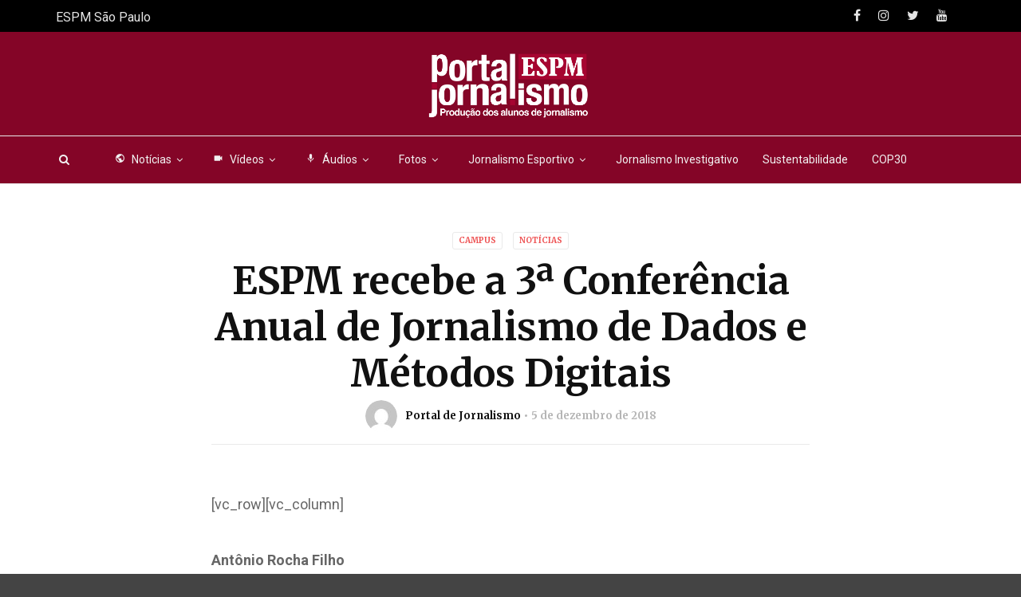

--- FILE ---
content_type: text/html; charset=UTF-8
request_url: https://jornalismosp.espm.edu.br/espm-recebe-a-3a-conferencia-anual-de-jornalismo-de-dados-e-metodos-digitais/
body_size: 17159
content:
<!doctype html>
<html class="no-js" lang="pt-BR">
  <head>
    <meta charset="UTF-8">
    <meta http-equiv="x-ua-compatible" content="ie=edge">
    <meta name="viewport" content="width=device-width, initial-scale=1">

    <!-- Global site tag (gtag.js) - Google Analytics -->
    <script async src="https://www.googletagmanager.com/gtag/js?id=UA-154826411-1"></script>
    <script>
      window.dataLayer = window.dataLayer || [];
      function gtag(){dataLayer.push(arguments);}
      gtag('js', new Date());
      gtag('config', 'UA-154826411-1');
    </script>

    <!-- Global site tag (gtag.js) - Google Analytics -->
    <script async src="https://www.googletagmanager.com/gtag/js?id=UA-51394811-1"></script>
    <script>
      window.dataLayer = window.dataLayer || [];
      function gtag(){dataLayer.push(arguments);}
      gtag('js', new Date());

      gtag('config', 'UA-51394811-1');
    </script>    

    <meta name='robots' content='index, follow, max-image-preview:large, max-snippet:-1, max-video-preview:-1' />
	<style>img:is([sizes="auto" i], [sizes^="auto," i]) { contain-intrinsic-size: 3000px 1500px }</style>
	
	<!-- This site is optimized with the Yoast SEO plugin v26.7 - https://yoast.com/wordpress/plugins/seo/ -->
	<title>ESPM recebe a 3ª Conferência Anual de Jornalismo de Dados e Métodos Digitais - Portal Jornalismo ESPM</title>
	<link rel="canonical" href="https://jornalismosp.espm.edu.br/espm-recebe-a-3a-conferencia-anual-de-jornalismo-de-dados-e-metodos-digitais/" />
	<meta property="og:locale" content="pt_BR" />
	<meta property="og:type" content="article" />
	<meta property="og:title" content="ESPM recebe a 3ª Conferência Anual de Jornalismo de Dados e Métodos Digitais - Portal Jornalismo ESPM" />
	<meta property="og:description" content="[vc_row][vc_column][/vc_column][/vc_row]" />
	<meta property="og:url" content="https://jornalismosp.espm.edu.br/espm-recebe-a-3a-conferencia-anual-de-jornalismo-de-dados-e-metodos-digitais/" />
	<meta property="og:site_name" content="Portal Jornalismo ESPM" />
	<meta property="article:published_time" content="2018-12-05T14:35:59+00:00" />
	<meta property="article:modified_time" content="2020-06-02T17:19:50+00:00" />
	<meta property="og:image" content="http://jornalismosp.espm.br/wp-content/uploads/2018/12/Coda-Foto-2-1024x768.jpeg" />
	<meta name="author" content="Portal de Jornalismo" />
	<meta name="twitter:card" content="summary_large_image" />
	<meta name="twitter:label1" content="Escrito por" />
	<meta name="twitter:data1" content="Portal de Jornalismo" />
	<meta name="twitter:label2" content="Est. tempo de leitura" />
	<meta name="twitter:data2" content="7 minutos" />
	<script type="application/ld+json" class="yoast-schema-graph">{"@context":"https://schema.org","@graph":[{"@type":"Article","@id":"https://jornalismosp.espm.edu.br/espm-recebe-a-3a-conferencia-anual-de-jornalismo-de-dados-e-metodos-digitais/#article","isPartOf":{"@id":"https://jornalismosp.espm.edu.br/espm-recebe-a-3a-conferencia-anual-de-jornalismo-de-dados-e-metodos-digitais/"},"author":{"name":"Portal de Jornalismo","@id":"https://jornalismosp.espm.edu.br/#/schema/person/30a9340c46405d1b7bae9ba3c005bd95"},"headline":"ESPM recebe a 3ª Conferência Anual de Jornalismo de Dados e Métodos Digitais","datePublished":"2018-12-05T14:35:59+00:00","dateModified":"2020-06-02T17:19:50+00:00","mainEntityOfPage":{"@id":"https://jornalismosp.espm.edu.br/espm-recebe-a-3a-conferencia-anual-de-jornalismo-de-dados-e-metodos-digitais/"},"wordCount":1493,"commentCount":0,"image":{"@id":"https://jornalismosp.espm.edu.br/espm-recebe-a-3a-conferencia-anual-de-jornalismo-de-dados-e-metodos-digitais/#primaryimage"},"thumbnailUrl":"http://jornalismosp.espm.br/wp-content/uploads/2018/12/Coda-Foto-2-1024x768.jpeg","articleSection":["Campus","Notícias"],"inLanguage":"pt-BR"},{"@type":"WebPage","@id":"https://jornalismosp.espm.edu.br/espm-recebe-a-3a-conferencia-anual-de-jornalismo-de-dados-e-metodos-digitais/","url":"https://jornalismosp.espm.edu.br/espm-recebe-a-3a-conferencia-anual-de-jornalismo-de-dados-e-metodos-digitais/","name":"ESPM recebe a 3ª Conferência Anual de Jornalismo de Dados e Métodos Digitais - Portal Jornalismo ESPM","isPartOf":{"@id":"https://jornalismosp.espm.edu.br/#website"},"primaryImageOfPage":{"@id":"https://jornalismosp.espm.edu.br/espm-recebe-a-3a-conferencia-anual-de-jornalismo-de-dados-e-metodos-digitais/#primaryimage"},"image":{"@id":"https://jornalismosp.espm.edu.br/espm-recebe-a-3a-conferencia-anual-de-jornalismo-de-dados-e-metodos-digitais/#primaryimage"},"thumbnailUrl":"http://jornalismosp.espm.br/wp-content/uploads/2018/12/Coda-Foto-2-1024x768.jpeg","datePublished":"2018-12-05T14:35:59+00:00","dateModified":"2020-06-02T17:19:50+00:00","author":{"@id":"https://jornalismosp.espm.edu.br/#/schema/person/30a9340c46405d1b7bae9ba3c005bd95"},"breadcrumb":{"@id":"https://jornalismosp.espm.edu.br/espm-recebe-a-3a-conferencia-anual-de-jornalismo-de-dados-e-metodos-digitais/#breadcrumb"},"inLanguage":"pt-BR","potentialAction":[{"@type":"ReadAction","target":["https://jornalismosp.espm.edu.br/espm-recebe-a-3a-conferencia-anual-de-jornalismo-de-dados-e-metodos-digitais/"]}]},{"@type":"ImageObject","inLanguage":"pt-BR","@id":"https://jornalismosp.espm.edu.br/espm-recebe-a-3a-conferencia-anual-de-jornalismo-de-dados-e-metodos-digitais/#primaryimage","url":"http://jornalismosp.espm.br/wp-content/uploads/2018/12/Coda-Foto-2-1024x768.jpeg","contentUrl":"http://jornalismosp.espm.br/wp-content/uploads/2018/12/Coda-Foto-2-1024x768.jpeg"},{"@type":"BreadcrumbList","@id":"https://jornalismosp.espm.edu.br/espm-recebe-a-3a-conferencia-anual-de-jornalismo-de-dados-e-metodos-digitais/#breadcrumb","itemListElement":[{"@type":"ListItem","position":1,"name":"Início","item":"https://jornalismosp.espm.edu.br/"},{"@type":"ListItem","position":2,"name":"ESPM recebe a 3ª Conferência Anual de Jornalismo de Dados e Métodos Digitais"}]},{"@type":"WebSite","@id":"https://jornalismosp.espm.edu.br/#website","url":"https://jornalismosp.espm.edu.br/","name":"Portal Jornalismo ESPM","description":"Produção dos alunos de jornalismo da ESPM São Paulo","potentialAction":[{"@type":"SearchAction","target":{"@type":"EntryPoint","urlTemplate":"https://jornalismosp.espm.edu.br/?s={search_term_string}"},"query-input":{"@type":"PropertyValueSpecification","valueRequired":true,"valueName":"search_term_string"}}],"inLanguage":"pt-BR"},{"@type":"Person","@id":"https://jornalismosp.espm.edu.br/#/schema/person/30a9340c46405d1b7bae9ba3c005bd95","name":"Portal de Jornalismo","image":{"@type":"ImageObject","inLanguage":"pt-BR","@id":"https://jornalismosp.espm.edu.br/#/schema/person/image/","url":"https://secure.gravatar.com/avatar/cbc79e6a11821031c66a7027c8d526058bb2e7fecc7bc0da459eb65b02e6ebd4?s=96&d=mm&r=g","contentUrl":"https://secure.gravatar.com/avatar/cbc79e6a11821031c66a7027c8d526058bb2e7fecc7bc0da459eb65b02e6ebd4?s=96&d=mm&r=g","caption":"Portal de Jornalismo"},"url":"https://jornalismosp.espm.edu.br/author/portaldejornalismo-sp/"}]}</script>
	<!-- / Yoast SEO plugin. -->


<link rel='dns-prefetch' href='//fonts.googleapis.com' />
<link rel='preconnect' href='https://fonts.gstatic.com' crossorigin />
<link rel="alternate" type="application/rss+xml" title="Feed para Portal Jornalismo ESPM &raquo;" href="https://jornalismosp.espm.edu.br/feed/" />
<link rel="amphtml" href="https://jornalismosp.espm.edu.br/amp/espm-recebe-a-3a-conferencia-anual-de-jornalismo-de-dados-e-metodos-digitais/" /><script type="text/javascript">
/* <![CDATA[ */
window._wpemojiSettings = {"baseUrl":"https:\/\/s.w.org\/images\/core\/emoji\/16.0.1\/72x72\/","ext":".png","svgUrl":"https:\/\/s.w.org\/images\/core\/emoji\/16.0.1\/svg\/","svgExt":".svg","source":{"concatemoji":"https:\/\/jornalismosp.espm.edu.br\/wp-includes\/js\/wp-emoji-release.min.js?ver=6.8.3"}};
/*! This file is auto-generated */
!function(s,n){var o,i,e;function c(e){try{var t={supportTests:e,timestamp:(new Date).valueOf()};sessionStorage.setItem(o,JSON.stringify(t))}catch(e){}}function p(e,t,n){e.clearRect(0,0,e.canvas.width,e.canvas.height),e.fillText(t,0,0);var t=new Uint32Array(e.getImageData(0,0,e.canvas.width,e.canvas.height).data),a=(e.clearRect(0,0,e.canvas.width,e.canvas.height),e.fillText(n,0,0),new Uint32Array(e.getImageData(0,0,e.canvas.width,e.canvas.height).data));return t.every(function(e,t){return e===a[t]})}function u(e,t){e.clearRect(0,0,e.canvas.width,e.canvas.height),e.fillText(t,0,0);for(var n=e.getImageData(16,16,1,1),a=0;a<n.data.length;a++)if(0!==n.data[a])return!1;return!0}function f(e,t,n,a){switch(t){case"flag":return n(e,"\ud83c\udff3\ufe0f\u200d\u26a7\ufe0f","\ud83c\udff3\ufe0f\u200b\u26a7\ufe0f")?!1:!n(e,"\ud83c\udde8\ud83c\uddf6","\ud83c\udde8\u200b\ud83c\uddf6")&&!n(e,"\ud83c\udff4\udb40\udc67\udb40\udc62\udb40\udc65\udb40\udc6e\udb40\udc67\udb40\udc7f","\ud83c\udff4\u200b\udb40\udc67\u200b\udb40\udc62\u200b\udb40\udc65\u200b\udb40\udc6e\u200b\udb40\udc67\u200b\udb40\udc7f");case"emoji":return!a(e,"\ud83e\udedf")}return!1}function g(e,t,n,a){var r="undefined"!=typeof WorkerGlobalScope&&self instanceof WorkerGlobalScope?new OffscreenCanvas(300,150):s.createElement("canvas"),o=r.getContext("2d",{willReadFrequently:!0}),i=(o.textBaseline="top",o.font="600 32px Arial",{});return e.forEach(function(e){i[e]=t(o,e,n,a)}),i}function t(e){var t=s.createElement("script");t.src=e,t.defer=!0,s.head.appendChild(t)}"undefined"!=typeof Promise&&(o="wpEmojiSettingsSupports",i=["flag","emoji"],n.supports={everything:!0,everythingExceptFlag:!0},e=new Promise(function(e){s.addEventListener("DOMContentLoaded",e,{once:!0})}),new Promise(function(t){var n=function(){try{var e=JSON.parse(sessionStorage.getItem(o));if("object"==typeof e&&"number"==typeof e.timestamp&&(new Date).valueOf()<e.timestamp+604800&&"object"==typeof e.supportTests)return e.supportTests}catch(e){}return null}();if(!n){if("undefined"!=typeof Worker&&"undefined"!=typeof OffscreenCanvas&&"undefined"!=typeof URL&&URL.createObjectURL&&"undefined"!=typeof Blob)try{var e="postMessage("+g.toString()+"("+[JSON.stringify(i),f.toString(),p.toString(),u.toString()].join(",")+"));",a=new Blob([e],{type:"text/javascript"}),r=new Worker(URL.createObjectURL(a),{name:"wpTestEmojiSupports"});return void(r.onmessage=function(e){c(n=e.data),r.terminate(),t(n)})}catch(e){}c(n=g(i,f,p,u))}t(n)}).then(function(e){for(var t in e)n.supports[t]=e[t],n.supports.everything=n.supports.everything&&n.supports[t],"flag"!==t&&(n.supports.everythingExceptFlag=n.supports.everythingExceptFlag&&n.supports[t]);n.supports.everythingExceptFlag=n.supports.everythingExceptFlag&&!n.supports.flag,n.DOMReady=!1,n.readyCallback=function(){n.DOMReady=!0}}).then(function(){return e}).then(function(){var e;n.supports.everything||(n.readyCallback(),(e=n.source||{}).concatemoji?t(e.concatemoji):e.wpemoji&&e.twemoji&&(t(e.twemoji),t(e.wpemoji)))}))}((window,document),window._wpemojiSettings);
/* ]]> */
</script>
<style id='wp-emoji-styles-inline-css' type='text/css'>

	img.wp-smiley, img.emoji {
		display: inline !important;
		border: none !important;
		box-shadow: none !important;
		height: 1em !important;
		width: 1em !important;
		margin: 0 0.07em !important;
		vertical-align: -0.1em !important;
		background: none !important;
		padding: 0 !important;
	}
</style>
<link rel='stylesheet' id='wp-block-library-css' href='https://jornalismosp.espm.edu.br/wp-includes/css/dist/block-library/style.min.css?ver=6.8.3' type='text/css' media='all' />
<style id='wp-block-library-theme-inline-css' type='text/css'>
.wp-block-audio :where(figcaption){color:#555;font-size:13px;text-align:center}.is-dark-theme .wp-block-audio :where(figcaption){color:#ffffffa6}.wp-block-audio{margin:0 0 1em}.wp-block-code{border:1px solid #ccc;border-radius:4px;font-family:Menlo,Consolas,monaco,monospace;padding:.8em 1em}.wp-block-embed :where(figcaption){color:#555;font-size:13px;text-align:center}.is-dark-theme .wp-block-embed :where(figcaption){color:#ffffffa6}.wp-block-embed{margin:0 0 1em}.blocks-gallery-caption{color:#555;font-size:13px;text-align:center}.is-dark-theme .blocks-gallery-caption{color:#ffffffa6}:root :where(.wp-block-image figcaption){color:#555;font-size:13px;text-align:center}.is-dark-theme :root :where(.wp-block-image figcaption){color:#ffffffa6}.wp-block-image{margin:0 0 1em}.wp-block-pullquote{border-bottom:4px solid;border-top:4px solid;color:currentColor;margin-bottom:1.75em}.wp-block-pullquote cite,.wp-block-pullquote footer,.wp-block-pullquote__citation{color:currentColor;font-size:.8125em;font-style:normal;text-transform:uppercase}.wp-block-quote{border-left:.25em solid;margin:0 0 1.75em;padding-left:1em}.wp-block-quote cite,.wp-block-quote footer{color:currentColor;font-size:.8125em;font-style:normal;position:relative}.wp-block-quote:where(.has-text-align-right){border-left:none;border-right:.25em solid;padding-left:0;padding-right:1em}.wp-block-quote:where(.has-text-align-center){border:none;padding-left:0}.wp-block-quote.is-large,.wp-block-quote.is-style-large,.wp-block-quote:where(.is-style-plain){border:none}.wp-block-search .wp-block-search__label{font-weight:700}.wp-block-search__button{border:1px solid #ccc;padding:.375em .625em}:where(.wp-block-group.has-background){padding:1.25em 2.375em}.wp-block-separator.has-css-opacity{opacity:.4}.wp-block-separator{border:none;border-bottom:2px solid;margin-left:auto;margin-right:auto}.wp-block-separator.has-alpha-channel-opacity{opacity:1}.wp-block-separator:not(.is-style-wide):not(.is-style-dots){width:100px}.wp-block-separator.has-background:not(.is-style-dots){border-bottom:none;height:1px}.wp-block-separator.has-background:not(.is-style-wide):not(.is-style-dots){height:2px}.wp-block-table{margin:0 0 1em}.wp-block-table td,.wp-block-table th{word-break:normal}.wp-block-table :where(figcaption){color:#555;font-size:13px;text-align:center}.is-dark-theme .wp-block-table :where(figcaption){color:#ffffffa6}.wp-block-video :where(figcaption){color:#555;font-size:13px;text-align:center}.is-dark-theme .wp-block-video :where(figcaption){color:#ffffffa6}.wp-block-video{margin:0 0 1em}:root :where(.wp-block-template-part.has-background){margin-bottom:0;margin-top:0;padding:1.25em 2.375em}
</style>
<style id='classic-theme-styles-inline-css' type='text/css'>
/*! This file is auto-generated */
.wp-block-button__link{color:#fff;background-color:#32373c;border-radius:9999px;box-shadow:none;text-decoration:none;padding:calc(.667em + 2px) calc(1.333em + 2px);font-size:1.125em}.wp-block-file__button{background:#32373c;color:#fff;text-decoration:none}
</style>
<style id='global-styles-inline-css' type='text/css'>
:root{--wp--preset--aspect-ratio--square: 1;--wp--preset--aspect-ratio--4-3: 4/3;--wp--preset--aspect-ratio--3-4: 3/4;--wp--preset--aspect-ratio--3-2: 3/2;--wp--preset--aspect-ratio--2-3: 2/3;--wp--preset--aspect-ratio--16-9: 16/9;--wp--preset--aspect-ratio--9-16: 9/16;--wp--preset--color--black: #000000;--wp--preset--color--cyan-bluish-gray: #abb8c3;--wp--preset--color--white: #ffffff;--wp--preset--color--pale-pink: #f78da7;--wp--preset--color--vivid-red: #cf2e2e;--wp--preset--color--luminous-vivid-orange: #ff6900;--wp--preset--color--luminous-vivid-amber: #fcb900;--wp--preset--color--light-green-cyan: #7bdcb5;--wp--preset--color--vivid-green-cyan: #00d084;--wp--preset--color--pale-cyan-blue: #8ed1fc;--wp--preset--color--vivid-cyan-blue: #0693e3;--wp--preset--color--vivid-purple: #9b51e0;--wp--preset--gradient--vivid-cyan-blue-to-vivid-purple: linear-gradient(135deg,rgba(6,147,227,1) 0%,rgb(155,81,224) 100%);--wp--preset--gradient--light-green-cyan-to-vivid-green-cyan: linear-gradient(135deg,rgb(122,220,180) 0%,rgb(0,208,130) 100%);--wp--preset--gradient--luminous-vivid-amber-to-luminous-vivid-orange: linear-gradient(135deg,rgba(252,185,0,1) 0%,rgba(255,105,0,1) 100%);--wp--preset--gradient--luminous-vivid-orange-to-vivid-red: linear-gradient(135deg,rgba(255,105,0,1) 0%,rgb(207,46,46) 100%);--wp--preset--gradient--very-light-gray-to-cyan-bluish-gray: linear-gradient(135deg,rgb(238,238,238) 0%,rgb(169,184,195) 100%);--wp--preset--gradient--cool-to-warm-spectrum: linear-gradient(135deg,rgb(74,234,220) 0%,rgb(151,120,209) 20%,rgb(207,42,186) 40%,rgb(238,44,130) 60%,rgb(251,105,98) 80%,rgb(254,248,76) 100%);--wp--preset--gradient--blush-light-purple: linear-gradient(135deg,rgb(255,206,236) 0%,rgb(152,150,240) 100%);--wp--preset--gradient--blush-bordeaux: linear-gradient(135deg,rgb(254,205,165) 0%,rgb(254,45,45) 50%,rgb(107,0,62) 100%);--wp--preset--gradient--luminous-dusk: linear-gradient(135deg,rgb(255,203,112) 0%,rgb(199,81,192) 50%,rgb(65,88,208) 100%);--wp--preset--gradient--pale-ocean: linear-gradient(135deg,rgb(255,245,203) 0%,rgb(182,227,212) 50%,rgb(51,167,181) 100%);--wp--preset--gradient--electric-grass: linear-gradient(135deg,rgb(202,248,128) 0%,rgb(113,206,126) 100%);--wp--preset--gradient--midnight: linear-gradient(135deg,rgb(2,3,129) 0%,rgb(40,116,252) 100%);--wp--preset--font-size--small: 13px;--wp--preset--font-size--medium: 20px;--wp--preset--font-size--large: 36px;--wp--preset--font-size--x-large: 42px;--wp--preset--spacing--20: 0.44rem;--wp--preset--spacing--30: 0.67rem;--wp--preset--spacing--40: 1rem;--wp--preset--spacing--50: 1.5rem;--wp--preset--spacing--60: 2.25rem;--wp--preset--spacing--70: 3.38rem;--wp--preset--spacing--80: 5.06rem;--wp--preset--shadow--natural: 6px 6px 9px rgba(0, 0, 0, 0.2);--wp--preset--shadow--deep: 12px 12px 50px rgba(0, 0, 0, 0.4);--wp--preset--shadow--sharp: 6px 6px 0px rgba(0, 0, 0, 0.2);--wp--preset--shadow--outlined: 6px 6px 0px -3px rgba(255, 255, 255, 1), 6px 6px rgba(0, 0, 0, 1);--wp--preset--shadow--crisp: 6px 6px 0px rgba(0, 0, 0, 1);}:where(.is-layout-flex){gap: 0.5em;}:where(.is-layout-grid){gap: 0.5em;}body .is-layout-flex{display: flex;}.is-layout-flex{flex-wrap: wrap;align-items: center;}.is-layout-flex > :is(*, div){margin: 0;}body .is-layout-grid{display: grid;}.is-layout-grid > :is(*, div){margin: 0;}:where(.wp-block-columns.is-layout-flex){gap: 2em;}:where(.wp-block-columns.is-layout-grid){gap: 2em;}:where(.wp-block-post-template.is-layout-flex){gap: 1.25em;}:where(.wp-block-post-template.is-layout-grid){gap: 1.25em;}.has-black-color{color: var(--wp--preset--color--black) !important;}.has-cyan-bluish-gray-color{color: var(--wp--preset--color--cyan-bluish-gray) !important;}.has-white-color{color: var(--wp--preset--color--white) !important;}.has-pale-pink-color{color: var(--wp--preset--color--pale-pink) !important;}.has-vivid-red-color{color: var(--wp--preset--color--vivid-red) !important;}.has-luminous-vivid-orange-color{color: var(--wp--preset--color--luminous-vivid-orange) !important;}.has-luminous-vivid-amber-color{color: var(--wp--preset--color--luminous-vivid-amber) !important;}.has-light-green-cyan-color{color: var(--wp--preset--color--light-green-cyan) !important;}.has-vivid-green-cyan-color{color: var(--wp--preset--color--vivid-green-cyan) !important;}.has-pale-cyan-blue-color{color: var(--wp--preset--color--pale-cyan-blue) !important;}.has-vivid-cyan-blue-color{color: var(--wp--preset--color--vivid-cyan-blue) !important;}.has-vivid-purple-color{color: var(--wp--preset--color--vivid-purple) !important;}.has-black-background-color{background-color: var(--wp--preset--color--black) !important;}.has-cyan-bluish-gray-background-color{background-color: var(--wp--preset--color--cyan-bluish-gray) !important;}.has-white-background-color{background-color: var(--wp--preset--color--white) !important;}.has-pale-pink-background-color{background-color: var(--wp--preset--color--pale-pink) !important;}.has-vivid-red-background-color{background-color: var(--wp--preset--color--vivid-red) !important;}.has-luminous-vivid-orange-background-color{background-color: var(--wp--preset--color--luminous-vivid-orange) !important;}.has-luminous-vivid-amber-background-color{background-color: var(--wp--preset--color--luminous-vivid-amber) !important;}.has-light-green-cyan-background-color{background-color: var(--wp--preset--color--light-green-cyan) !important;}.has-vivid-green-cyan-background-color{background-color: var(--wp--preset--color--vivid-green-cyan) !important;}.has-pale-cyan-blue-background-color{background-color: var(--wp--preset--color--pale-cyan-blue) !important;}.has-vivid-cyan-blue-background-color{background-color: var(--wp--preset--color--vivid-cyan-blue) !important;}.has-vivid-purple-background-color{background-color: var(--wp--preset--color--vivid-purple) !important;}.has-black-border-color{border-color: var(--wp--preset--color--black) !important;}.has-cyan-bluish-gray-border-color{border-color: var(--wp--preset--color--cyan-bluish-gray) !important;}.has-white-border-color{border-color: var(--wp--preset--color--white) !important;}.has-pale-pink-border-color{border-color: var(--wp--preset--color--pale-pink) !important;}.has-vivid-red-border-color{border-color: var(--wp--preset--color--vivid-red) !important;}.has-luminous-vivid-orange-border-color{border-color: var(--wp--preset--color--luminous-vivid-orange) !important;}.has-luminous-vivid-amber-border-color{border-color: var(--wp--preset--color--luminous-vivid-amber) !important;}.has-light-green-cyan-border-color{border-color: var(--wp--preset--color--light-green-cyan) !important;}.has-vivid-green-cyan-border-color{border-color: var(--wp--preset--color--vivid-green-cyan) !important;}.has-pale-cyan-blue-border-color{border-color: var(--wp--preset--color--pale-cyan-blue) !important;}.has-vivid-cyan-blue-border-color{border-color: var(--wp--preset--color--vivid-cyan-blue) !important;}.has-vivid-purple-border-color{border-color: var(--wp--preset--color--vivid-purple) !important;}.has-vivid-cyan-blue-to-vivid-purple-gradient-background{background: var(--wp--preset--gradient--vivid-cyan-blue-to-vivid-purple) !important;}.has-light-green-cyan-to-vivid-green-cyan-gradient-background{background: var(--wp--preset--gradient--light-green-cyan-to-vivid-green-cyan) !important;}.has-luminous-vivid-amber-to-luminous-vivid-orange-gradient-background{background: var(--wp--preset--gradient--luminous-vivid-amber-to-luminous-vivid-orange) !important;}.has-luminous-vivid-orange-to-vivid-red-gradient-background{background: var(--wp--preset--gradient--luminous-vivid-orange-to-vivid-red) !important;}.has-very-light-gray-to-cyan-bluish-gray-gradient-background{background: var(--wp--preset--gradient--very-light-gray-to-cyan-bluish-gray) !important;}.has-cool-to-warm-spectrum-gradient-background{background: var(--wp--preset--gradient--cool-to-warm-spectrum) !important;}.has-blush-light-purple-gradient-background{background: var(--wp--preset--gradient--blush-light-purple) !important;}.has-blush-bordeaux-gradient-background{background: var(--wp--preset--gradient--blush-bordeaux) !important;}.has-luminous-dusk-gradient-background{background: var(--wp--preset--gradient--luminous-dusk) !important;}.has-pale-ocean-gradient-background{background: var(--wp--preset--gradient--pale-ocean) !important;}.has-electric-grass-gradient-background{background: var(--wp--preset--gradient--electric-grass) !important;}.has-midnight-gradient-background{background: var(--wp--preset--gradient--midnight) !important;}.has-small-font-size{font-size: var(--wp--preset--font-size--small) !important;}.has-medium-font-size{font-size: var(--wp--preset--font-size--medium) !important;}.has-large-font-size{font-size: var(--wp--preset--font-size--large) !important;}.has-x-large-font-size{font-size: var(--wp--preset--font-size--x-large) !important;}
:where(.wp-block-post-template.is-layout-flex){gap: 1.25em;}:where(.wp-block-post-template.is-layout-grid){gap: 1.25em;}
:where(.wp-block-columns.is-layout-flex){gap: 2em;}:where(.wp-block-columns.is-layout-grid){gap: 2em;}
:root :where(.wp-block-pullquote){font-size: 1.5em;line-height: 1.6;}
</style>
<link rel='stylesheet' id='contact-form-7-css' href='https://jornalismosp.espm.edu.br/wp-content/plugins/contact-form-7/includes/css/styles.css?ver=6.1.4' type='text/css' media='all' />
<link rel='stylesheet' id='magplus-fonts-css' href='https://fonts.googleapis.com/css?family=Roboto%3A400%2C500%2C700&#038;subset=latin%2Clatin-ext&#038;ver=5.3' type='text/css' media='all' />
<link rel='stylesheet' id='magplus-material-icon-css' href='https://fonts.googleapis.com/icon?family=Material+Icons&#038;ver=5.3' type='text/css' media='all' />
<link rel='stylesheet' id='font-awesome-theme-css' href='https://jornalismosp.espm.edu.br/wp-content/themes/magplus/css/font-awesome.min.css?ver=5.3' type='text/css' media='all' />
<link rel='stylesheet' id='ytv-playlist-css' href='https://jornalismosp.espm.edu.br/wp-content/themes/magplus/css/ytv.css?ver=5.3' type='text/css' media='all' />
<link rel='stylesheet' id='bootstrap-theme-css' href='https://jornalismosp.espm.edu.br/wp-content/themes/magplus/css/bootstrap.min.css?ver=5.3' type='text/css' media='all' />
<link rel='stylesheet' id='magplus-main-style-css' href='https://jornalismosp.espm.edu.br/wp-content/themes/magplus/css/style.css?ver=5.3' type='text/css' media='all' />
<style id='magplus-main-style-inline-css' type='text/css'>
.tt-header .main-nav > ul > li:not(.mega) > ul > li > a:hover,
      .tt-header .main-nav > ul > li:not(.mega) > ul > li > ul > li > a:hover,
      .mega.type-2 ul.tt-mega-wrapper li>ul a:hover,
      .tt-mega-list a:hover,.tt-s-popup-devider:after,
      .tt-s-popup-close:hover:before,.tt-s-popup-close:hover:after,.tt-tab-wrapper.type-1 .tt-nav-tab-item:before,
      .tt-pagination a:hover,.tt-pagination li.active a,.tt-thumb-popup-close:hover,.tt-video-popup-close:hover,
      .c-btn.type-1.color-2:before,.c-btn.type-1.style-2.color-2, .page-numbers a:hover, .page-numbers li span.current,.tpl-progress .progress-bar, .c-pagination.color-2 .swiper-active-switch, .tt-comment-form .form-submit,
      .woo-pagination span.current, .woo-pagination a:hover {
        background: #ee5253;
      }

      .tt-header .main-nav > ul > li.active > a,
      .tt-header .main-nav > ul > li:hover > a,.tt-s-popup-btn:hover,
      .tt-header.color-2 .top-menu a:hover,.tt-header.color-2 .top-social a:hover,
      .tt-s-popup-submit:hover .fa,.tt-mslide-label a:hover,
      .tt-sponsor-title:hover,.tt-sponsor.type-2 .tt-sponsor-title:hover,
      .tt-post-title:hover,.tt-post-label span a:hover,
      .tt-post-bottom a:hover,.tt-post-bottom a:hover .fa,
      .tt-post.light .tt-post-title:hover,.tt-blog-user-content a:hover,
      .tt-blog-user.light .tt-blog-user-content a:hover,.simple-img-desc a:hover,
      .tt-author-title:hover,.tt-author-social a:hover,.tt-blog-nav-title:hover,
      .tt-comment-label a:hover,.tt-comment-reply:hover,
      .tt-comment-reply:hover .fa,
      .comment-reply-link:hover,
      .comment-reply-link:hover .fa,
      .comment-edit-link:hover,.tt-search-submit:hover,.tt-news-title:hover,
      .tt-mblock-title:hover,.tt-mblock-label a:hover,.simple-text a,
      .c-btn.type-1.style-2.color-2:hover,.c-btn.type-2:hover,.c-btn.type-3.color-2:hover,
      .c-btn.type-3.color-3, .sidebar-item.widget_recent_posts_entries .tt-post.dark .tt-post-title:hover, .tt-post-cat a:hover, .sidebar-item.widget ul li a:hover, .tt-small-blog-slider .tt-h4-title a:hover, .tt-comment-form .form-submit:hover {
        color: #ee5253;
      }

      .c-pagination.color-2 .swiper-pagination-switch,
      .c-pagination.color-2 .swiper-active-switch,.tt-search input[type="text"]:focus,
      #loader,.c-btn.type-1.color-2,.c-input:focus,.c-btn.type-3.color-2:hover,.c-area:focus, .tt-title-text,
      .c-pagination.color-2 .swiper-pagination-switch, .tt-comment-form .form-submit, .custom-arrow-left.tt-swiper-arrow-3:hover, .custom-arrow-right.tt-swiper-arrow-3:hover {
        border-color: #ee5253;
      }.tt-header-type-5 .logo, .tt-header .logo {max-width:420px;height:120px;line-height:120px;}.tt-mslide-author,.tt-mblock-label > span {display:none !important;}.tt-mslide-date {display:none !important;}.tt-mslide-views {display:none !important;}body.archive .tt-post-views {display:none !important;}body.archive .tt-post-comment {display:none !important;}.cmn-mobile-switch {display:none;}@media (max-width:767px) {.tt-iframe.smallVid {display:block !important;}}@media (max-width:767px) {.tt-header-type-5 .logo, .tt-header .logo {max-width:250px;height:autopx;line-height:autopx;}.tt-header .logo img {max-height:autopx !important;}}@font-face {font-family:;src:;font-weight: normal;font-style: normal;}
</style>
<link rel='stylesheet' id='newsletter-css' href='https://jornalismosp.espm.edu.br/wp-content/plugins/newsletter/style.css?ver=9.1.0' type='text/css' media='all' />
<link rel="preload" as="style" href="https://fonts.googleapis.com/css?family=Merriweather:700%7CRoboto:400&#038;subset=latin&#038;display=swap&#038;ver=6.8.3" /><link rel="stylesheet" href="https://fonts.googleapis.com/css?family=Merriweather:700%7CRoboto:400&#038;subset=latin&#038;display=swap&#038;ver=6.8.3" media="print" onload="this.media='all'"><noscript><link rel="stylesheet" href="https://fonts.googleapis.com/css?family=Merriweather:700%7CRoboto:400&#038;subset=latin&#038;display=swap&#038;ver=6.8.3" /></noscript><script type="text/javascript" src="https://jornalismosp.espm.edu.br/wp-includes/js/jquery/jquery.min.js?ver=3.7.1" id="jquery-core-js"></script>
<script type="text/javascript" src="https://jornalismosp.espm.edu.br/wp-includes/js/jquery/jquery-migrate.min.js?ver=3.4.1" id="jquery-migrate-js"></script>
<link rel="https://api.w.org/" href="https://jornalismosp.espm.edu.br/wp-json/" /><link rel="alternate" title="JSON" type="application/json" href="https://jornalismosp.espm.edu.br/wp-json/wp/v2/posts/29850" /><link rel="EditURI" type="application/rsd+xml" title="RSD" href="https://jornalismosp.espm.edu.br/xmlrpc.php?rsd" />
<link rel='shortlink' href='https://jornalismosp.espm.edu.br/?p=29850' />
<link rel="alternate" title="oEmbed (JSON)" type="application/json+oembed" href="https://jornalismosp.espm.edu.br/wp-json/oembed/1.0/embed?url=https%3A%2F%2Fjornalismosp.espm.edu.br%2Fespm-recebe-a-3a-conferencia-anual-de-jornalismo-de-dados-e-metodos-digitais%2F" />
<link rel="alternate" title="oEmbed (XML)" type="text/xml+oembed" href="https://jornalismosp.espm.edu.br/wp-json/oembed/1.0/embed?url=https%3A%2F%2Fjornalismosp.espm.edu.br%2Fespm-recebe-a-3a-conferencia-anual-de-jornalismo-de-dados-e-metodos-digitais%2F&#038;format=xml" />
<meta name="generator" content="Redux 4.5.10" />    <meta property="og:image" content=""/>
    <meta name="twitter:image:src" content="">
  <link rel="icon" href="https://jornalismosp.espm.edu.br/wp-content/uploads/2019/12/cropped-logo-espm-512-32x32.png" sizes="32x32" />
<link rel="icon" href="https://jornalismosp.espm.edu.br/wp-content/uploads/2019/12/cropped-logo-espm-512-192x192.png" sizes="192x192" />
<link rel="apple-touch-icon" href="https://jornalismosp.espm.edu.br/wp-content/uploads/2019/12/cropped-logo-espm-512-180x180.png" />
<meta name="msapplication-TileImage" content="https://jornalismosp.espm.edu.br/wp-content/uploads/2019/12/cropped-logo-espm-512-270x270.png" />
<style id="magplus_theme_options-dynamic-css" title="dynamic-css" class="redux-options-output">.tt-header .top-line, .tt-header.color-2 .top-line{background:#000000;}.tt-header .top-menu a, .tt-header .top-social a, .tt-header.color-2 .top-menu a, .tt-header.color-2 .top-social a{color:#e5e5e5;}.tt-header .top-menu a:hover, .tt-header .top-social a:hover, .tt-header.color-2 .top-menu a:hover, .tt-header.color-2 .top-social a:hover{color:#7f7f7f;}.tt-header-type-7 .toggle-block, .tt-header-type-4 .toggle-block, .tt-header-type-3 .toggle-block, .tt-header .toggle-block, .tt-header-type-5 .top-inner{background:#840527;}.tt-header .main-nav > ul > li > a, .tt-header-type-4 .tt-s-popup-btn, .tt-s-popup-btn, .tt-header .cmn-mobile-switch span, .tt-header .cmn-mobile-switch::before, .tt-header .cmn-mobile-switch::after{color:#f2f2f2;}.tt-header .main-nav > ul > li.active > a, .tt-header .main-nav > ul > li:hover > a, .tt-s-popup-btn:hover, .tt-header .cmn-mobile-switch:hover:before, .tt-header .cmn-mobile-switch:hover:after, .tt-header .cmn-mobile-switch:hover span{color:#ffffff;}.tt-header-style-link .main-nav > ul > li > a:after, .tt-header-type-5 .main-nav > ul > li > a:after{background:#a80532;}.tt-header .main-nav > ul > li:not(.mega) > ul > li > a:hover, .mega.type-2 ul.tt-mega-wrapper li>ul a:hover, .tt-mega-list a:hover, .mega.type-2 ul.tt-mega-wrapper li>ul a:hover{background:#a80532;}.sidebar-heading-style2 .tt-title-text, .sidebar-heading-style4 .tt-title-block, .sidebar-heading-style5 .tt-title-block, .sidebar-heading-style3 .tt-title-block{border-color:#cecdd2;}#loading-text,
      .simple-text h1,
      .c-h1,.simple-text h2,
      .c-h2,.simple-text h3,.c-h3,.simple-text h4,.c-h4,.simple-text h5,.c-h5,.simple-text h6,
      .c-h6,.simple-text.font-poppins,.c-btn.type-1,.c-btn.type-2,.c-btn.type-3,.c-input,
      .tt-mobile-nav > ul > li > a,.tt-mobile-nav > ul > li > ul > li > a,
      .tt-header .main-nav > ul > li:not(.mega) > ul > li > a,.tt-mega-list a,.tt-s-popup-title,
      .tt-title-text,.tt-title-block-2,
      .comment-reply-title,.tt-tab-wrapper.type-1 .tt-nav-tab-item,
      .tt-f-list a,.tt-footer-copy,.tt-pagination a,.tt-blog-user-content,.tt-author-title,.tt-blog-nav-label,
      .tt-blog-nav-title,.tt-comment-label,.tt-search input[type="text"],.tt-share-title,.tt-mblock-label, .page-numbers a,.page-numbers span, .footer_widget.widget_nav_menu li a, .tt-h1-title, .tt-h4-title, .tt-h2-title, .shortcode-4 .tt-title-slider a, .footer_widget .tt-title-block.type-2 .tt-title-text, .footer_widget .tt-newsletter-title.c-h4 small{font-family:Merriweather;font-weight:700;font-style:normal;}body, .tt-title-ul, .simple-text.title-droid h1,
      .simple-text.title-droid h2,
      .simple-text.title-droid h3,
      .simple-text.title-droid h4,
      .simple-text.title-droid h5,
      .simple-text.title-droid h6,
      .tt-tab-wrapper.tt-blog-tab .tt-nav-tab .tt-nav-tab-item,
      .tt-header .main-nav,
      .tt-header .top-menu a,
      .tt-post-bottom,
      .tt-post-label,
      .tt-s-popup-field input[type="text"],
      .tt-slide-2-title span,input,
      textarea,.tt-post-cat, .tt-slider-custom-marg .c-btn.type-3,.tt-mslide-label,
      select, .tt-post-breaking-news .tt-breaking-title, .sidebar-item.widget_recent_posts_entries .tt-post.dark .tt-post-cat,.shortcode-4 .simple-text, .woocommerce-result-count{font-family:Roboto;line-height:20px;font-weight:400;font-style:normal;font-size:16px;}</style><style id="yellow-pencil">
/*
	The following CSS generated by YellowPencil Plugin.
	https://yellowpencil.waspthemes.com
*/
.tt-header .tt-header-wrapper .top-inner{background-color:#840527;padding-right:0px;}.tt-header-wrapper .tt-s-popup-btn{left:1049px;top:213px;height:35px;}.tt-header-wrapper .tt-s-popup-btn i{position:relative;top:0px;}.sidebar a .wp-image-34516{margin-left:36px;}.sidebar a .wp-image-40556{margin-left:100px;margin-right:100px;}.sidebar .sidebar-item .wp-image-40552{margin-left:50px;margin-right:50px;}.sidebar .sidebar-item .wp-image-40553{margin-left:50px;margin-right:50px;}.sidebar a .wp-image-40554{margin-left:50px;margin-right:50px;}.sidebar a .wp-image-39102{margin-left:30px;margin-right:30px;}.custom-html-widget p a{margin-left:20px;color:#bababa;}@media (max-width:992px){.tt-header-wrapper .tt-s-popup-btn{left:991px;bottom:257px;}}@media (max-width:991px){.tt-header .tt-header-wrapper .top-inner{height:210px;}.tt-header-wrapper .tt-s-popup-btn{position:static;margin-top:-50px;margin-bottom:3px;}.tt-header-wrapper .tt-s-popup-btn i{position:relative;left:-12px;}}@media (min-width:991px){.tt-header .tt-header-wrapper .top-inner{background-color:#840527;}.tt-header-wrapper .tt-s-popup-btn{left:1049px;top:135px;}}@media (min-width:992px){.tt-header .tt-header-wrapper .top-inner{background-color:#840527;padding-top:5px;padding-bottom:5px;}.tt-header-wrapper .tt-s-popup-btn{left:5px;}#nav > .menu-item > a{padding-right:15px;padding-left:15px;}}
</style>  </head>
  <body class="wp-singular post-template-default single single-post postid-29850 single-format-standard wp-embed-responsive wp-theme-magplus  full-page header-style1 tt-top-header-enable tt-disable-sticky">

  <div id="wrapper">

      <div id="loader-wrapper">
      <div id="loader"></div>
      <div id="loading-text">CARREGANDO</div>
    </div>
        <div class="tt-mobile-block">
        <div class="tt-mobile-close"></div>
            <a href="https://jornalismosp.espm.edu.br/" class="logo httpsjornalismospespmedubrwp-contentthemesmagplusimgheaderlogo_2png"><img src="https://jornalismosp.espm.edu.br/wp-content/uploads/2020/02/portal_jornalismo_logo-white_tagline_v022020.png" alt="Portal Jornalismo ESPM"></a>
            <nav class="tt-mobile-nav">
          <ul id="side-header-nav" class="side-menu"><li id="menu-item-40482" class="menu-item menu-item-type-taxonomy menu-item-object-category current-post-ancestor current-menu-parent current-post-parent menu-item-has-children menu-item-40482"><a href="https://jornalismosp.espm.edu.br/category/noticias-geral/">Notícias</a>
<ul class="sub-menu">
	<li id="menu-item-40007" class="menu-item menu-item-type-taxonomy menu-item-object-category current-post-ancestor current-menu-parent current-post-parent menu-item-40007"><a href="https://jornalismosp.espm.edu.br/category/noticias-geral/campus/">Campus</a></li>
	<li id="menu-item-40006" class="menu-item menu-item-type-taxonomy menu-item-object-category menu-item-40006"><a href="https://jornalismosp.espm.edu.br/category/noticias-geral/geral/">Geral</a></li>
	<li id="menu-item-40009" class="menu-item menu-item-type-taxonomy menu-item-object-category menu-item-40009"><a href="https://jornalismosp.espm.edu.br/category/noticias-geral/vila-mariana/">Vila Mariana</a></li>
</ul>
</li>
<li id="menu-item-40012" class="menu-item menu-item-type-taxonomy menu-item-object-category menu-item-has-children menu-item-40012"><a href="https://jornalismosp.espm.edu.br/category/videos/">Vídeos</a>
<ul class="sub-menu">
	<li id="menu-item-51199" class="menu-item menu-item-type-taxonomy menu-item-object-category menu-item-51199"><a href="https://jornalismosp.espm.edu.br/category/videos/record/">Record</a></li>
	<li id="menu-item-40563" class="menu-item menu-item-type-taxonomy menu-item-object-category menu-item-40563"><a href="https://jornalismosp.espm.edu.br/category/videos/futura-videos/">Futura</a></li>
	<li id="menu-item-40014" class="menu-item menu-item-type-taxonomy menu-item-object-category menu-item-40014"><a href="https://jornalismosp.espm.edu.br/category/videos/linkados/">Linkados</a></li>
	<li id="menu-item-40013" class="menu-item menu-item-type-taxonomy menu-item-object-category menu-item-40013"><a href="https://jornalismosp.espm.edu.br/category/videos/espm-no-ar/">ESPM no ar</a></li>
	<li id="menu-item-40017" class="menu-item menu-item-type-taxonomy menu-item-object-category menu-item-40017"><a href="https://jornalismosp.espm.edu.br/category/videos/planeta-espm/">Planeta ESPM</a></li>
	<li id="menu-item-40513" class="menu-item menu-item-type-taxonomy menu-item-object-category menu-item-40513"><a href="https://jornalismosp.espm.edu.br/category/videos/documentarios/">Documentários</a></li>
	<li id="menu-item-40514" class="menu-item menu-item-type-taxonomy menu-item-object-category menu-item-40514"><a href="https://jornalismosp.espm.edu.br/category/videos/reportagens/">Reportagens</a></li>
	<li id="menu-item-50098" class="menu-item menu-item-type-taxonomy menu-item-object-category menu-item-50098"><a href="https://jornalismosp.espm.edu.br/category/videos/perspectivas-internacionais/">Perspectivas Internacionais 2022</a></li>
	<li id="menu-item-50401" class="menu-item menu-item-type-taxonomy menu-item-object-category menu-item-50401"><a href="https://jornalismosp.espm.edu.br/category/videos/nossa-politica/">Nossa Política 2022</a></li>
	<li id="menu-item-48232" class="menu-item menu-item-type-taxonomy menu-item-object-category menu-item-48232"><a href="https://jornalismosp.espm.edu.br/category/videos/bandnews/">BandNews 2021</a></li>
	<li id="menu-item-42771" class="menu-item menu-item-type-taxonomy menu-item-object-category menu-item-42771"><a href="https://jornalismosp.espm.edu.br/category/videos/especiais-videos/">Especiais 2016-2020</a></li>
</ul>
</li>
<li id="menu-item-40484" class="menu-item menu-item-type-taxonomy menu-item-object-category menu-item-has-children menu-item-40484"><a href="https://jornalismosp.espm.edu.br/category/audios/">Áudios</a>
<ul class="sub-menu">
	<li id="menu-item-40487" class="menu-item menu-item-type-taxonomy menu-item-object-category menu-item-40487"><a href="https://jornalismosp.espm.edu.br/category/audios/cbn/">CBN &#8211; Universidade no Ar</a></li>
	<li id="menu-item-53013" class="menu-item menu-item-type-taxonomy menu-item-object-category menu-item-53013"><a href="https://jornalismosp.espm.edu.br/category/audios/brasilidades/">Brasilidades</a></li>
	<li id="menu-item-40485" class="menu-item menu-item-type-taxonomy menu-item-object-category menu-item-40485"><a href="https://jornalismosp.espm.edu.br/category/audios/podcasts/">Podcasts</a></li>
</ul>
</li>
<li id="menu-item-40019" class="menu-item menu-item-type-taxonomy menu-item-object-category menu-item-has-children menu-item-40019"><a href="https://jornalismosp.espm.edu.br/category/fotos/">Fotos</a>
<ul class="sub-menu">
	<li id="menu-item-40020" class="menu-item menu-item-type-taxonomy menu-item-object-category menu-item-40020"><a href="https://jornalismosp.espm.edu.br/category/fotos/ensaios/">Ensaios</a></li>
	<li id="menu-item-40021" class="menu-item menu-item-type-taxonomy menu-item-object-category menu-item-40021"><a href="https://jornalismosp.espm.edu.br/category/fotos/especiais-fotos/">Especiais</a></li>
</ul>
</li>
<li id="menu-item-40490" class="menu-item menu-item-type-taxonomy menu-item-object-category menu-item-has-children menu-item-40490"><a href="https://jornalismosp.espm.edu.br/category/jornalismo-esportivo/">Jornalismo Esportivo</a>
<ul class="sub-menu">
	<li id="menu-item-50821" class="menu-item menu-item-type-taxonomy menu-item-object-category menu-item-has-children menu-item-50821"><a href="https://jornalismosp.espm.edu.br/category/jornalismo-esportivo/parceria-aceesp/">Parceria Aceesp</a>
	<ul class="sub-menu">
		<li id="menu-item-53004" class="menu-item menu-item-type-taxonomy menu-item-object-category menu-item-53004"><a href="https://jornalismosp.espm.edu.br/category/jornalismo-esportivo/parceria-aceesp/podjor-fc-6a-temp/">PodJor FC 6ª temp.</a></li>
		<li id="menu-item-52567" class="menu-item menu-item-type-taxonomy menu-item-object-category menu-item-52567"><a href="https://jornalismosp.espm.edu.br/category/jornalismo-esportivo/parceria-aceesp/podjor-fc-5a-temp/">PodJor FC 5ª temp.</a></li>
		<li id="menu-item-52566" class="menu-item menu-item-type-taxonomy menu-item-object-category menu-item-52566"><a href="https://jornalismosp.espm.edu.br/category/jornalismo-esportivo/parceria-aceesp/podjor-fc-4a-temp/">PodJor FC 4ª temp.</a></li>
		<li id="menu-item-52565" class="menu-item menu-item-type-taxonomy menu-item-object-category menu-item-52565"><a href="https://jornalismosp.espm.edu.br/category/jornalismo-esportivo/parceria-aceesp/podjor-fc-3a-temp/">PodJor FC 3ª temp.</a></li>
		<li id="menu-item-50854" class="menu-item menu-item-type-taxonomy menu-item-object-category menu-item-50854"><a href="https://jornalismosp.espm.edu.br/category/jornalismo-esportivo/parceria-aceesp/podjor-fc-2a-temp/">PodJor FC 2ª temp.</a></li>
		<li id="menu-item-50853" class="menu-item menu-item-type-taxonomy menu-item-object-category menu-item-50853"><a href="https://jornalismosp.espm.edu.br/category/jornalismo-esportivo/parceria-aceesp/podjor-fc-1a-temp/">PodJor FC 1ª temp.</a></li>
	</ul>
</li>
	<li id="menu-item-49694" class="menu-item menu-item-type-taxonomy menu-item-object-category menu-item-49694"><a href="https://jornalismosp.espm.edu.br/category/jornalismo-esportivo/copa-2022/">Copa 2022</a></li>
	<li id="menu-item-40519" class="menu-item menu-item-type-taxonomy menu-item-object-category menu-item-40519"><a href="https://jornalismosp.espm.edu.br/category/jornalismo-esportivo/corinthians-tv/">Corinthians TV 2020</a></li>
	<li id="menu-item-40520" class="menu-item menu-item-type-taxonomy menu-item-object-category menu-item-40520"><a href="https://jornalismosp.espm.edu.br/category/jornalismo-esportivo/especiais/">Especiais</a></li>
</ul>
</li>
<li id="menu-item-51647" class="menu-item menu-item-type-taxonomy menu-item-object-category menu-item-51647"><a href="https://jornalismosp.espm.edu.br/category/specials/jornalismo-investigativo/">Jornalismo Investigativo</a></li>
<li id="menu-item-51801" class="menu-item menu-item-type-taxonomy menu-item-object-category menu-item-51801"><a href="https://jornalismosp.espm.edu.br/category/sustentabilidade/">Sustentabilidade</a></li>
<li id="menu-item-53074" class="menu-item menu-item-type-taxonomy menu-item-object-category menu-item-53074"><a href="https://jornalismosp.espm.edu.br/category/cop30/">COP30</a></li>
</ul>        </nav>
    </div>
    <div class="tt-mobile-overlay"></div>
        <div class="tt-s-popup">
      <div class="tt-s-popup-overlay"></div>
      <div class="tt-s-popup-content">
        <div class="tt-s-popup-layer"></div>
        <div class="tt-s-popup-container">
          <form action="https://jornalismosp.espm.edu.br/" method="get" class="tt-s-popup-form">
            <div class="tt-s-popup-field">
              <input type="text" id="s" name="s" value="" placeholder="O que você procura" class="input" required>
              <div class="tt-s-popup-devider"></div>
              <h3 class="tt-s-popup-title">O que você procura</h3>     
            </div>
            <a href="#" class="tt-s-popup-close"></a>
          </form> 
        </div>
      </div>
    </div>
        <div class="tt-video-popup">
      <div class="tt-video-popup-overlay"></div>
      <div class="tt-video-popup-content">
        <div class="tt-video-popup-layer"></div>
        <div class="tt-video-popup-container">
          <div class="tt-video-popup-align">
            <div class="embed-responsive embed-responsive-16by9">
              <iframe class="embed-responsive-item" src="about:blank"></iframe>
            </div>
          </div>
          <div class="tt-video-popup-close"></div>
        </div>
      </div>
    </div> 

    <div class="tt-thumb-popup">
      <div class="tt-thumb-popup-overlay"></div>
      <div class="tt-thumb-popup-content">
        <div class="tt-thumb-popup-layer"></div>
        <div class="tt-thumb-popup-container">
          <div class="tt-thumb-popup-align">
            <img class="tt-thumb-popup-img img-responsive" src="about:blank" alt="">
          </div>
          <div class="tt-thumb-popup-close"></div>
        </div>
      </div>
    </div>  
    
  <div id="content-wrapper">
  
<!-- HEADER -->
<header class="tt-header header-style1 tt-header-style-link full-page">
  <div class="tt-header-wrapper">
    <div class="top-inner clearfix">
      <div class="container">
        
    <a href="https://jornalismosp.espm.edu.br/" class="logo tt-logo-1x"><img src="https://jornalismosp.espm.edu.br/wp-content/uploads/2022/12/portal_jornalismo_logo-white_tagline_v022020.png" alt="Portal Jornalismo ESPM" width="420"  height="120"></a>
            
    <a href="https://jornalismosp.espm.edu.br/" class="logo tt-logo-2x"><img src="https://jornalismosp.espm.edu.br/wp-content/uploads/2020/02/portal_jornalismo_logo-white_tagline_v022020.png" alt="Portal Jornalismo ESPM" width="420"  height="120" style="max-height:120px; height:auto;"></a>
                    <div class="cmn-toggle-switch"><span></span></div>
        <div class="cmn-mobile-switch"><span></span></div>
        <a class="tt-s-popup-btn"><i class="fa fa-search" aria-hidden="true"></i></a>
      </div>
    </div>


    <div class="toggle-block">
      <div class="toggle-block-container">
        <nav class="main-nav clearfix">
          <ul id="nav" class="menu"><li class="menu-item menu-item-type-taxonomy menu-item-object-category current-post-ancestor current-menu-parent current-post-parent menu-item-has-children menu-item-40482 parent"><a href="https://jornalismosp.espm.edu.br/category/noticias-geral/"><i class="material-icons">public</i>Notícias<i class="menu-toggle fa fa-angle-down"></i></a>
<ul class="drop-menu ">
	<li class="menu-item menu-item-type-taxonomy menu-item-object-category current-post-ancestor current-menu-parent current-post-parent menu-item-40007"><a href="https://jornalismosp.espm.edu.br/category/noticias-geral/campus/">Campus</a></li>	<li class="menu-item menu-item-type-taxonomy menu-item-object-category menu-item-40006"><a href="https://jornalismosp.espm.edu.br/category/noticias-geral/geral/">Geral</a></li>	<li class="menu-item menu-item-type-taxonomy menu-item-object-category menu-item-40009"><a href="https://jornalismosp.espm.edu.br/category/noticias-geral/vila-mariana/">Vila Mariana</a></li></ul></li><li class="menu-item menu-item-type-taxonomy menu-item-object-category menu-item-has-children menu-item-40012 parent"><a href="https://jornalismosp.espm.edu.br/category/videos/"><i class="material-icons">videocam</i>Vídeos<i class="menu-toggle fa fa-angle-down"></i></a>
<ul class="drop-menu ">
	<li class="menu-item menu-item-type-taxonomy menu-item-object-category menu-item-51199"><a href="https://jornalismosp.espm.edu.br/category/videos/record/">Record</a></li>	<li class="menu-item menu-item-type-taxonomy menu-item-object-category menu-item-40563"><a href="https://jornalismosp.espm.edu.br/category/videos/futura-videos/">Futura</a></li>	<li class="menu-item menu-item-type-taxonomy menu-item-object-category menu-item-40014"><a href="https://jornalismosp.espm.edu.br/category/videos/linkados/">Linkados</a></li>	<li class="menu-item menu-item-type-taxonomy menu-item-object-category menu-item-40013"><a href="https://jornalismosp.espm.edu.br/category/videos/espm-no-ar/">ESPM no ar</a></li>	<li class="menu-item menu-item-type-taxonomy menu-item-object-category menu-item-40017"><a href="https://jornalismosp.espm.edu.br/category/videos/planeta-espm/">Planeta ESPM</a></li>	<li class="menu-item menu-item-type-taxonomy menu-item-object-category menu-item-40513"><a href="https://jornalismosp.espm.edu.br/category/videos/documentarios/">Documentários</a></li>	<li class="menu-item menu-item-type-taxonomy menu-item-object-category menu-item-40514"><a href="https://jornalismosp.espm.edu.br/category/videos/reportagens/">Reportagens</a></li>	<li class="menu-item menu-item-type-taxonomy menu-item-object-category menu-item-50098"><a href="https://jornalismosp.espm.edu.br/category/videos/perspectivas-internacionais/">Perspectivas Internacionais 2022</a></li>	<li class="menu-item menu-item-type-taxonomy menu-item-object-category menu-item-50401"><a href="https://jornalismosp.espm.edu.br/category/videos/nossa-politica/">Nossa Política 2022</a></li>	<li class="menu-item menu-item-type-taxonomy menu-item-object-category menu-item-48232"><a href="https://jornalismosp.espm.edu.br/category/videos/bandnews/">BandNews 2021</a></li>	<li class="menu-item menu-item-type-taxonomy menu-item-object-category menu-item-42771"><a href="https://jornalismosp.espm.edu.br/category/videos/especiais-videos/">Especiais 2016-2020</a></li></ul></li><li class="menu-item menu-item-type-taxonomy menu-item-object-category menu-item-has-children menu-item-40484 parent"><a href="https://jornalismosp.espm.edu.br/category/audios/"><i class="material-icons">mic</i>Áudios<i class="menu-toggle fa fa-angle-down"></i></a>
<ul class="drop-menu ">
	<li class="menu-item menu-item-type-taxonomy menu-item-object-category menu-item-40487"><a href="https://jornalismosp.espm.edu.br/category/audios/cbn/">CBN &#8211; Universidade no Ar</a></li>	<li class="menu-item menu-item-type-taxonomy menu-item-object-category menu-item-53013"><a href="https://jornalismosp.espm.edu.br/category/audios/brasilidades/">Brasilidades</a></li>	<li class="menu-item menu-item-type-taxonomy menu-item-object-category menu-item-40485"><a href="https://jornalismosp.espm.edu.br/category/audios/podcasts/">Podcasts</a></li></ul></li><li class="menu-item menu-item-type-taxonomy menu-item-object-category menu-item-has-children menu-item-40019 parent"><a href="https://jornalismosp.espm.edu.br/category/fotos/">Fotos<i class="menu-toggle fa fa-angle-down"></i></a>
<ul class="drop-menu ">
	<li class="menu-item menu-item-type-taxonomy menu-item-object-category menu-item-40020"><a href="https://jornalismosp.espm.edu.br/category/fotos/ensaios/">Ensaios</a></li>	<li class="menu-item menu-item-type-taxonomy menu-item-object-category menu-item-40021"><a href="https://jornalismosp.espm.edu.br/category/fotos/especiais-fotos/">Especiais</a></li></ul></li><li class="menu-item menu-item-type-taxonomy menu-item-object-category menu-item-has-children menu-item-40490 parent"><a href="https://jornalismosp.espm.edu.br/category/jornalismo-esportivo/">Jornalismo Esportivo<i class="menu-toggle fa fa-angle-down"></i></a>
<ul class="drop-menu ">
	<li class="menu-item menu-item-type-taxonomy menu-item-object-category menu-item-has-children menu-item-50821"><a href="https://jornalismosp.espm.edu.br/category/jornalismo-esportivo/parceria-aceesp/">Parceria Aceesp</a>
	<ul class="">
		<li class="menu-item menu-item-type-taxonomy menu-item-object-category menu-item-53004"><a href="https://jornalismosp.espm.edu.br/category/jornalismo-esportivo/parceria-aceesp/podjor-fc-6a-temp/">PodJor FC 6ª temp.</a></li>		<li class="menu-item menu-item-type-taxonomy menu-item-object-category menu-item-52567"><a href="https://jornalismosp.espm.edu.br/category/jornalismo-esportivo/parceria-aceesp/podjor-fc-5a-temp/">PodJor FC 5ª temp.</a></li>		<li class="menu-item menu-item-type-taxonomy menu-item-object-category menu-item-52566"><a href="https://jornalismosp.espm.edu.br/category/jornalismo-esportivo/parceria-aceesp/podjor-fc-4a-temp/">PodJor FC 4ª temp.</a></li>		<li class="menu-item menu-item-type-taxonomy menu-item-object-category menu-item-52565"><a href="https://jornalismosp.espm.edu.br/category/jornalismo-esportivo/parceria-aceesp/podjor-fc-3a-temp/">PodJor FC 3ª temp.</a></li>		<li class="menu-item menu-item-type-taxonomy menu-item-object-category menu-item-50854"><a href="https://jornalismosp.espm.edu.br/category/jornalismo-esportivo/parceria-aceesp/podjor-fc-2a-temp/">PodJor FC 2ª temp.</a></li>		<li class="menu-item menu-item-type-taxonomy menu-item-object-category menu-item-50853"><a href="https://jornalismosp.espm.edu.br/category/jornalismo-esportivo/parceria-aceesp/podjor-fc-1a-temp/">PodJor FC 1ª temp.</a></li></ul></li>	<li class="menu-item menu-item-type-taxonomy menu-item-object-category menu-item-49694"><a href="https://jornalismosp.espm.edu.br/category/jornalismo-esportivo/copa-2022/">Copa 2022</a></li>	<li class="menu-item menu-item-type-taxonomy menu-item-object-category menu-item-40519"><a href="https://jornalismosp.espm.edu.br/category/jornalismo-esportivo/corinthians-tv/">Corinthians TV 2020</a></li>	<li class="menu-item menu-item-type-taxonomy menu-item-object-category menu-item-40520"><a href="https://jornalismosp.espm.edu.br/category/jornalismo-esportivo/especiais/">Especiais</a></li></ul></li><li class="menu-item menu-item-type-taxonomy menu-item-object-category menu-item-51647"><a href="https://jornalismosp.espm.edu.br/category/specials/jornalismo-investigativo/">Jornalismo Investigativo</a></li><li class="menu-item menu-item-type-taxonomy menu-item-object-category menu-item-51801"><a href="https://jornalismosp.espm.edu.br/category/sustentabilidade/">Sustentabilidade</a></li><li class="menu-item menu-item-type-taxonomy menu-item-object-category menu-item-53074"><a href="https://jornalismosp.espm.edu.br/category/cop30/">COP30</a></li></ul>        </nav>


        <div class="nav-more">
          <!--div class="tt-sponsor clearfix">
<a class="tt-sponsor-img">
<img src="http://themebubble.com/demo/magplus/newspro/wp-content/uploads/sites/4/2017/08/Untitled-2.jpg" height="89" width="62" alt="">
</a>
<div class="tt-sponsor-info">
<a class="tt-sponsor-title c-h6" href="#">MagPlus - WordPress theme</a>
<div class="simple-text size-2">
<p>320x100</p>
</div>
<a class="c-btn type-1" href="#"><span>Get It Now</span></a>
</div>
</div-->        </div>


                <div class="top-line clearfix">
          <div class="container">
            <div class="top-line-left">
              <div class="top-line-entry">
                <ul class="top-menu">                  
                  <li id="menu-item-40478" class="menu-item menu-item-type-custom menu-item-object-custom menu-item-40478"><a href="https://www.espm.br/graduacao/sao/sao-jornalismo/">ESPM São Paulo</a></li>
                </ul>
              </div>
            </div>


            <div class="top-line-right">
              <div class="top-line-entry">
                <ul class="top-social">
                  <li><a href="https://www.facebook.com/agenciadejornalismo/"><i class="fa fa-facebook"></i></a></li><li><a href="https://www.instagram.com/agenciaespm/"><i class="fa fa-instagram"></i></a></li><li><a href="https://twitter.com/agenciaespm"><i class="fa fa-twitter"></i></a></li><li><a href="https://www.youtube.com/channel/UCR6sxPDj_MyDMksGjebRvXQ"><i class="fa fa-youtube"></i></a></li> 
                </ul>
              </div>                                
            </div>




          </div>
        </div>
        

      </div>
    </div>
  </div>
</header>
  

<div class="container">
    <div class="empty-space marg-lg-b60 marg-sm-b40 marg-xs-b30"></div>
  
    <div class="row">
  	<div class="col-md-8 col-md-offset-2">

                <article class="post-29850 post type-post status-publish format-standard hentry category-campus category-noticias-geral">
        <!-- TT-BLOG-CATEGORY -->
        <div class="tt-blog-category post-single text-center">
                          <a class="c-btn type-3 color-3" href="https://jornalismosp.espm.edu.br/category/noticias-geral/campus/">Campus</a>
                             <a class="c-btn type-3 color-3" href="https://jornalismosp.espm.edu.br/category/noticias-geral/">Notícias</a>
                     </div>


        <div class="empty-space marg-lg-b10"></div>
        <h1 class="c-h1 text-center">ESPM recebe a 3ª Conferência Anual de Jornalismo de Dados e Métodos Digitais</h1>
        <div class="empty-space marg-lg-b5"></div>

        <!-- TT-BLOG-USER -->
        <div class="text-center">
          <div class="tt-blog-user clearfix">

            <a class="tt-blog-user-img" href="https://jornalismosp.espm.edu.br/author/portaldejornalismo-sp/">
              <img alt='' src='https://secure.gravatar.com/avatar/cbc79e6a11821031c66a7027c8d526058bb2e7fecc7bc0da459eb65b02e6ebd4?s=40&#038;d=mm&#038;r=g' srcset='https://secure.gravatar.com/avatar/cbc79e6a11821031c66a7027c8d526058bb2e7fecc7bc0da459eb65b02e6ebd4?s=80&#038;d=mm&#038;r=g 2x' class='tt-comment-form-ava avatar-40 photo' height='40' width='40' decoding='async'/>            </a>
            <div class="tt-blog-user-content">
              <span class="tt-post-author-single"><a href="https://jornalismosp.espm.edu.br/author/portaldejornalismo-sp/">Portal de Jornalismo</a></span>
              <span class="tt-post-date-single">5 de dezembro de 2018</span>
            </div>
          </div>                            
        </div>

        <div class="empty-space marg-lg-b10"></div>

        
        <div class="tt-share position-2">
          <h5 class="tt-share-title">Compartilhar</h5>
          <ul class="tt-share-list">
            <li><a class="tt-share-facebook" href="https://www.facebook.com/sharer/sharer.php?u=https://jornalismosp.espm.edu.br/espm-recebe-a-3a-conferencia-anual-de-jornalismo-de-dados-e-metodos-digitais/"><i class="fa fa-facebook" aria-hidden="true"></i></a></li>
            <li><a class="tt-share-twitter" href="https://twitter.com/home?status=https://jornalismosp.espm.edu.br/espm-recebe-a-3a-conferencia-anual-de-jornalismo-de-dados-e-metodos-digitais/"><i class="fa fa-twitter" aria-hidden="true"></i></a></li>
            <li><a class="tt-share-pinterest" href="https://pinterest.com/pin/create/button/?url=&amp;media=&amp;description=ESPM+recebe+a+3%C2%AA+Confer%C3%AAncia+Anual+de+Jornalismo+de+Dados+e+M%C3%A9todos+Digitais"><i class="fa fa-pinterest" aria-hidden="true"></i></a></li>
            <li><a class="tt-share-google" href="https://plus.google.com/share?url=https://jornalismosp.espm.edu.br/espm-recebe-a-3a-conferencia-anual-de-jornalismo-de-dados-e-metodos-digitais/"><i class="fa fa-google-plus" aria-hidden="true"></i></a></li>
            <li><a class="tt-share-reddit" href="http://www.reddit.com/submit?url=https://jornalismosp.espm.edu.br/espm-recebe-a-3a-conferencia-anual-de-jornalismo-de-dados-e-metodos-digitais/&amp;title="><i class="fa fa-reddit-alien" aria-hidden="true"></i></a></li>
            <li><a class="tt-share-mail" href="http://digg.com/submit?url=https://jornalismosp.espm.edu.br/espm-recebe-a-3a-conferencia-anual-de-jornalismo-de-dados-e-metodos-digitais/&amp;title="><i class="fa fa-digg" aria-hidden="true"></i></a></li>
          </ul>
        </div>
        
        <!-- TT-DEVIDER -->
        <div class="tt-devider"></div>
        <div class="empty-space marg-lg-b20"></div>

                  
        
        <div class="empty-space marg-lg-b40 marg-sm-b30"></div>

        <div class="simple-text size-4 tt-content title-droid margin-big">
          <p>[vc_row][vc_column]<div class="text-block" ><div class="simple-text size-4"><p><strong>Antônio Rocha Filho</strong></p>
<p>Nos dias 10 e 11 de novembro a ESPM-SP recebeu a 3ª Conferência Anual de Jornalismo de Dados e Métodos Digitais, o Coda.Br, evento promovido pela Escola de Dados do Brasil. Na abertura, a diretora-executiva da Open Escola de Dados no Brasil, Natália Mazotte, agradeceu às diversas empresas que apoiaram o evento e convidou o presidente da ESPM, Dalton Pastore, para dar as boas-vindas a todos em nome da escola. Na oportunidade, Pastore comentou sobre o compromisso da faculdade com a excelência em todos os seus cursos e destacou o papel de inovação da escola.</p>
<p>Três mesas-redondas ocorreram durante o evento. Uma delas foi “Expandindo fronteiras do conhecimento: Datavis para humanos e máquinas”, com Alberto Cairo, professor de Jornalismo Universidade de Miami, e Fernanda Viegas, pesquisadora do Google, com a moderação de Daniel Waisberg, autor do Google Analytics Integrations. Na mesa foram discutidas questões relacionadas a visualizações de dados que auxiliam a navegação em sistemas diversos. Os participantes trouxeram exemplos bem-sucedidos de visualização de dados utilizados por empresas da área de tecnologia e também por veículos de comunicação da mídia tradicional.</p>
<p>Para Fernanda Viegas, a visualização de dados diminui as barreiras de entrada das pessoas para a compreensão das informações. “Visualização é um meio de expressão”, defendeu. Enfatizando a democratização do acesso a informações, Alberto Cairo afirmou que a “visualização de dados tem enorme potencial para se tornar uma linguagem universal”. O professor da Universidade de Miami apresentou na mesa-redonda softwares gratuitos e fáceis de usar para criar imagens interessantes na visualização de dados.</p>
<p>Rosental Calmon Alves, professor da Universidade do Texas, moderou a mesa “E quando o dado não está disponível?”, com as presenças de Steffen Kühne, <em>head</em> de desenvolvimento da Bayerischer Rundfunk, Sarah Cohen, professora de Jornalismo da Universidade do Arizona, e Jeremy Merrill, jornalista da ProPublica nos Estados Unidos. Foram discutidas questões sobre a importância dos dados para a elaboração de uma boa reportagem e apresentados casos que tiveram aplicação de metodologias de ponta para obter a matéria-prima que permitiu a publicação de histórias de impacto.</p>
<p>“Pesquisas eleitorais: o que elas disseram (e não disseram) nessas eleições?”, com Neale El-Dash, diretor de pesquisas da Sleek Data, e Lara Mesquita, cientista política, teve a moderação de Guilherme Jardim Duarte, editor do <em>Jota</em>. Os três especialistas em pesquisas de opinião e resultados eleitorais debateram o papel das pesquisas nas eleições mais recentes no Brasil, principalmente a de 2018, e a leitura feita pelos jornalistas para elaboração de suas reportagens.</p>
<p>Lara Mesquita destacou o papel importante que as redes sociais e o WhatsApp tiveram na eleição presidencial deste ano, assim como a influência das igrejas neopentecostais nas escolhas dos eleitores. Neale El-Dash afirmou que há dificuldades específicas para a realização de pesquisas eleitorais no Brasil, em razão do cenário com dois turnos e um número que ele considera pequeno de levantamentos, de institutos e de metodologias, na comparação com outros países, como os Estados Unidos. Na avaliação de El-Dash, o cenário pode explicar as variações entre os números de algumas pesquisas e os resultados finais das eleições.</p>
<div id="attachment_29854" style="width: 1034px" class="wp-caption alignnone"><a href="http://jornalismosp.espm.br/wp-content/uploads/2018/12/Coda-Foto-2.jpeg"><img fetchpriority="high" decoding="async" aria-describedby="caption-attachment-29854" class="size-large wp-image-29854" src="http://jornalismosp.espm.br/wp-content/uploads/2018/12/Coda-Foto-2-1024x768.jpeg" alt="" width="1024" height="768" /></a><p id="caption-attachment-29854" class="wp-caption-text">Público do Coda.BR 2018 na entrada do evento, realizado nos dias 10 e 11 de novembro, na ESPM-SP</p></div>
<p><strong>Workshops</strong></p>
<p>Durante o Coda.Br, foram oferecidos 40 workshops sobre a utilização de dados para a resolução de problemas reais para as cerca de 300 pessoas que estiveram no evento e que tiveram a oportunidade de participar, também, dos bootcamps oferecidos.</p>
<p>Alberto Cairo, além de participar da mesa-redonda, ofereceu o workshop “Bonitinho mas ordinário: as mentiras que contam com #datavis e como não ser enganado”, em que mostrou diversos exemplos de infográficos que não eram precisos na informação oferecida. Na atividade, Cairo destacou a importância da escolha adequada da forma de visualização de dados. De acordo com o assunto tratado, a melhor visualização pode ser feita com um mapa, um gráfico de barras ou até mesmo uma tabela, por exemplo. O professor da Universidade de Miami deu ainda dicas práticas para a elaboração e também a leitura adequada de uma apresentação de dados, para evitar chegar a uma conclusão errada.</p>
<p>Dentre outros workshops oferecidos, &#8220;A LAI é o lide: como aproveitar a Lei de Acesso para fazer reportagens&#8221;, oferecido pela jornalista Marina Iemini Atoji, gerente-executiva da Abraji (Associação Brasileira de Jornalismo Investigativo), mostrou as vantagens da utilização da Lei de Acesso a Informação como uma ferramenta importante para a apuração de reportagens. Marina apresentou experiências bem-sucedidas com o uso da Lei para a produção de material jornalístico, deu dicas práticas para a obtenção dos melhores resultados e ainda sugeriu possíveis temas para apuração com base na legislação e nos dados que os órgãos públicos têm disponíveis.</p>
<p>&#8220;Iluminando o mar de dados&#8221; foi um bootcamp oferecido para pessoas que buscavam se iniciar na lógica da programação em Python e na aplicação nas bibliotecas mais populares para trabalhar com dados. Esse era o desafio proposto para a atividade que duraria seis horas, criada para iniciantes e conduzida por Caroline Dantas, estudante de Ciência e Tecnologia e Neurociência na Universidade Federal do ABC (UFABC), criadora do RefatorandoCast (podcast sobre tecnologia com pinceladas de história) e dona do canal de YouTube DevFriend, de dicas sobre desenvolvimento e Neurociência.</p>
<p>O objetivo final do bootcamp era permitir que o participante aprendesse a estruturar e limpar bases de dados para, a partir daí, gerar os insights de informação e reportagem utilizando poucas linhas de código. &#8220;A maior dificuldade para os jornalistas, por incrível que pareça, é a falta de objetividade&#8221;, comentou Caroline. &#8220;Esses profissionais não têm o domínio de entender o todo, de enxergar que os dados se conversam e, por isso, se perdem no mar de dados. Aqui, vamos ajudar o profissional a mergulhar nos dados de maneira profunda e a entender o que está acontecendo lá embaixo. Afinal, jornalismo é essa exploração.&#8221;</p>
<p>Caroline ainda aposta que, no futuro, não vai existir jornalismo sem essa exploração a fundo dos dados, com o auxílio de ferramentas para explorar bases mais complexas. &#8220;Hoje, tudo é dado – e vale dinheiro&#8221;, destacou. Além disso, ela acredita que esse seja o caminho mais seguro para eliminar ou ao menos combater com eficiência as <em>fake news</em>. Para demonstrar isso, escolheu como base de dados para o bootcamp o dataset do TSE das Eleições 2018.</p>
<p>Ela apontou para um dado curioso sobre a participação feminina para demonstrar que um número sem sua análise não necessariamente traduz a verdade dos fatos. A determinação era de que houvesse participação de 30% de mulheres – o que, em princípio, foi cumprido, com 31%. &#8220;Porém, quando saímos do dado geral para a análise por cargo, vemos que há discrepância e o não cumprimento nos cargos majoritários&#8221;, revelou. &#8220;Essa meta não foi batida quando olhamos os números para cargos majoritários e justifica o fato, por exemplo, de termos tido apenas uma governadora eleita.&#8221;</p>
<p><strong>Público</strong></p>
<p>Pedro Caramuru, estudante de terceiro ano Jornalismo da Faculdade Cásper Líbero, que participou do bootcamp, mostrou-se animado para a maratona de quase seis horas. &#8220;Eu me inscrevi no Coda, pois sabia que seria um evento de peso&#8221;, justificou. Sobre essa oficina em particular, sua expectativa era a melhor possível: apesar de já ter contato com Python, ele buscou no evento afinar suas habilidades para utilizar a ferramenta em reportagens com grande quantidade de dados apurados.</p>
<p>O bootcamp teve ainda grande participação de midiólogos, analistas e profissionais da área de ciências sociais – em sua maioria em busca de, mais do que apenas aprender a mergulhar no mar de dados, voltar à superfície com conteúdo sólido e de qualidade.</p>
<p>Para o professor Rosental Calmon Alves, o Coda.BR, organizado por Natalia Mazotte, colaboradora do Knight Center por vários anos, foi realmente um sucesso. O professor afirmou que ficou encantando com a participação de tantos jornalistas brasileiros ansiosos para aprender mais.</p>
<p>O presidente da ESPM, Dalton Pastore, afirmou que a instituição está aberta para receber esse evento, em especial, que colabora com desenvolvimento dos profissionais da imprensa e com um jornalismo de melhor qualidade e com mais investigação.</p>
</div></div>[/vc_column][/vc_row]</p>
        </div>
                
      </article>

      <div class="empty-space marg-lg-b30 marg-sm-b30"></div>
            
    
    <div class="empty-space marg-lg-b50 marg-sm-b30"></div>


    

    
    <!-- TT-NAV -->
    <div class="row">

            <div class="col-sm-6">
        <div class="tt-blog-nav left">
          <div class="tt-blog-nav-label">Artigo anterior</div>
          <a class="tt-blog-nav-title" href="https://jornalismosp.espm.edu.br/universidade-no-ar-fake-news-4-12-2018/" rel="prev">Universidade no Ar &#8211; Fake News</a> 
        </div>
        <div class="empty-space marg-xs-b20"></div>
      </div>
      
            <div class="col-sm-6">
        <div class="tt-blog-nav right">
          <div class="tt-blog-nav-label">Artigo seguinte</div>
          <a class="tt-blog-nav-title" href="https://jornalismosp.espm.edu.br/universidade-no-ar-os-sons-do-metro-8-12-2018/" rel="next">Universidade no Ar &#8211; Os sons do metrô</a>                                    
        </div>
      </div>
          </div>

    <div class="empty-space marg-lg-b55 marg-sm-b50 marg-xs-b30"></div>
  

    

    <div class="tt-devider"></div>
    <div class="empty-space marg-lg-b55 marg-sm-b50 marg-xs-b30"></div>

    
  	</div>
</div>
  
  <div class="empty-space marg-lg-b80 marg-sm-b50 marg-xs-b30"></div>   
             
</div>


<div class="tt-shortcode-2 visible">
  <div class="tt-post type-4">
    <div class="tt-title-block">
      <h3 class="tt-title-text">Próximo</h3>
      <span class="tt-shortcode-2-close"></span>
    </div>
    <div class="empty-space marg-lg-b20"></div>
        <div class="tt-post-info">
      <a class="tt-post-title c-h5" href="https://jornalismosp.espm.edu.br/universidade-no-ar-os-sons-do-metro-8-12-2018/"><small>Universidade no Ar &#8211; Os sons do metrô</small></a>
          <div class="tt-post-label">
              <span class="tt-post-author-name"><a href="https://jornalismosp.espm.edu.br/author/portaldejornalismo-sp/">Portal de Jornalismo</a></span>
                    <span class="tt-post-date">8 de dezembro de 2018</span>
          </div>
      </div>
  </div>
</div>

<div class="tt-footer">
  <div class="container">
    <div class="row">
            <div class="col-md-4 col-sm-6 col-1">
                <div class="empty-space marg-xs-b30"></div>
      </div>
          <div class="col-md-4 col-sm-6 col-2">
                  <div id="text-2" class="widget tt-footer-list footer_widget widget_text"><h5 class="tt-title-block-2">O Portal de Jornalismo é uma publicação laboratorial do Centro Experimental de Jornalismo da ESPM-SP</h5><div class="empty-space marg-lg-b20"></div>			<div class="textwidget"></div>
		</div><div id="custom_html-2" class="widget_text widget tt-footer-list footer_widget widget_custom_html"><div class="textwidget custom-html-widget"><p>&nbsp;</p>
<p><a href="jornalismosp.espm.br/quem-somos/">QUEM SOMOS</a></p></div></div>                <div class="empty-space marg-xs-b30"></div>
      </div>
          <div class="col-md-4 col-sm-6 col-3">
                <div class="empty-space marg-xs-b30"></div>
      </div>
          <div class="col-md-12"><div class="empty-space marg-lg-b60 marg-sm-b50 marg-xs-b30"></div></div>
    </div>
  </div>
  <div class="tt-footer-copy">
    <div class="container">
      © Portal Jornalismo ESPM 2020. Todos os direitos reservados.    </div>
  </div>
</div> 

</div>
</div>
<script type="speculationrules">
{"prefetch":[{"source":"document","where":{"and":[{"href_matches":"\/*"},{"not":{"href_matches":["\/wp-*.php","\/wp-admin\/*","\/wp-content\/uploads\/*","\/wp-content\/*","\/wp-content\/plugins\/*","\/wp-content\/themes\/magplus\/*","\/*\\?(.+)"]}},{"not":{"selector_matches":"a[rel~=\"nofollow\"]"}},{"not":{"selector_matches":".no-prefetch, .no-prefetch a"}}]},"eagerness":"conservative"}]}
</script>
<script type="text/javascript" src="https://jornalismosp.espm.edu.br/wp-includes/js/dist/hooks.min.js?ver=4d63a3d491d11ffd8ac6" id="wp-hooks-js"></script>
<script type="text/javascript" src="https://jornalismosp.espm.edu.br/wp-includes/js/dist/i18n.min.js?ver=5e580eb46a90c2b997e6" id="wp-i18n-js"></script>
<script type="text/javascript" id="wp-i18n-js-after">
/* <![CDATA[ */
wp.i18n.setLocaleData( { 'text direction\u0004ltr': [ 'ltr' ] } );
/* ]]> */
</script>
<script type="text/javascript" src="https://jornalismosp.espm.edu.br/wp-content/plugins/contact-form-7/includes/swv/js/index.js?ver=6.1.4" id="swv-js"></script>
<script type="text/javascript" id="contact-form-7-js-before">
/* <![CDATA[ */
var wpcf7 = {
    "api": {
        "root": "https:\/\/jornalismosp.espm.edu.br\/wp-json\/",
        "namespace": "contact-form-7\/v1"
    },
    "cached": 1
};
/* ]]> */
</script>
<script type="text/javascript" src="https://jornalismosp.espm.edu.br/wp-content/plugins/contact-form-7/includes/js/index.js?ver=6.1.4" id="contact-form-7-js"></script>
<script type="text/javascript" id="magplus-global-js-extra">
/* <![CDATA[ */
var magplus_ajax = {"ajaxurl":"https:\/\/jornalismosp.espm.edu.br\/wp-admin\/admin-ajax.php","siteurl":"https:\/\/jornalismosp.espm.edu.br\/wp-content\/themes\/magplus"};
/* ]]> */
</script>
<script type="text/javascript" src="https://jornalismosp.espm.edu.br/wp-content/themes/magplus/js/global.js?ver=5.3" id="magplus-global-js"></script>
<script type="text/javascript" src="https://jornalismosp.espm.edu.br/wp-content/themes/magplus/js/match.height.min.js?ver=5.3" id="match-height-js"></script>
<script type="text/javascript" src="https://jornalismosp.espm.edu.br/wp-content/themes/magplus/js/jquery.appear.min.js?ver=5.3" id="appear-js"></script>
<script type="text/javascript" src="https://jornalismosp.espm.edu.br/wp-content/themes/magplus/js/parallax.min.js?ver=5.3" id="parallax-js"></script>
<script type="text/javascript" src="https://jornalismosp.espm.edu.br/wp-includes/js/imagesloaded.min.js?ver=5.0.0" id="imagesloaded-js"></script>
<script type="text/javascript" id="newsletter-js-extra">
/* <![CDATA[ */
var newsletter_data = {"action_url":"https:\/\/jornalismosp.espm.edu.br\/wp-admin\/admin-ajax.php"};
/* ]]> */
</script>
<script type="text/javascript" src="https://jornalismosp.espm.edu.br/wp-content/plugins/newsletter/main.js?ver=9.1.0" id="newsletter-js"></script>



</body>
</html>